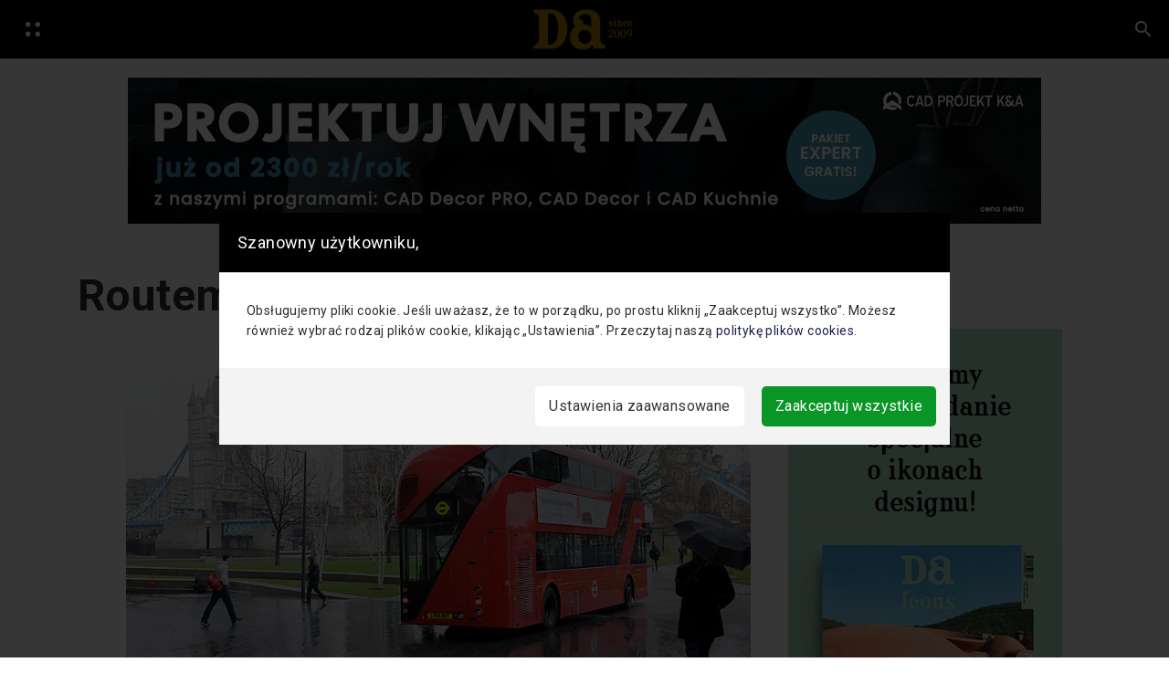

--- FILE ---
content_type: text/html; charset=UTF-8
request_url: https://www.designalive.pl/tag/routemaster/
body_size: 17332
content:

    <!DOCTYPE html>
  <html lang="pl-PL">
  <head>
  <meta charset="UTF-8">
  <meta name="viewport" content="width=device-width, initial-scale=1">
  <title>Archiwa: Routemaster - DesignAlive</title>
<link rel='preconnect' href='//www.googletagmanager.com' />
<link rel='preconnect' href='//designalive.pl' />
<link rel='preconnect' href='//code.jquery.com' />
<link rel='preconnect' href='//cdn.jsdelivr.net' />
<link rel='preconnect' href='//stackpath.bootstrapcdn.com' />

  <link rel="profile" href="https://gmpg.org/xfn/11">
  <meta name="p:domain_verify" content="248e2d1dec73dceee8952110b3610725"/>
  <link rel="pingback" href="https://www.designalive.pl/xmlrpc.php">


<script src="https://designalive.pl/wp-content/themes/hubdab_x_DA/js/prebid-ads.js"></script>
  <meta name='robots' content='index, follow, max-image-preview:large, max-snippet:-1, max-video-preview:-1' />

	<!-- This site is optimized with the Yoast SEO plugin v26.7 - https://yoast.com/wordpress/plugins/seo/ -->
	<title>Archiwa: Routemaster - DesignAlive</title>
	<link rel="canonical" href="https://www.designalive.pl/tag/routemaster/" />
	<meta property="og:locale" content="pl_PL" />
	<meta property="og:type" content="article" />
	<meta property="og:title" content="Archiwa: Routemaster - DesignAlive" />
	<meta property="og:url" content="https://www.designalive.pl/tag/routemaster/" />
	<meta property="og:site_name" content="DesignAlive" />
	<meta property="og:image" content="https://www.designalive.pl/wp-content/uploads/2024/10/DA-nowa-kompozycja3-1-scaled.jpg" />
	<meta property="og:image:width" content="2560" />
	<meta property="og:image:height" content="1697" />
	<meta property="og:image:type" content="image/jpeg" />
	<meta name="twitter:card" content="summary_large_image" />
	<script type="application/ld+json" class="yoast-schema-graph">{"@context":"https://schema.org","@graph":[{"@type":"CollectionPage","@id":"https://www.designalive.pl/tag/routemaster/","url":"https://www.designalive.pl/tag/routemaster/","name":"Archiwa: Routemaster - DesignAlive","isPartOf":{"@id":"https://www.designalive.pl/#website"},"primaryImageOfPage":{"@id":"https://www.designalive.pl/tag/routemaster/#primaryimage"},"image":{"@id":"https://www.designalive.pl/tag/routemaster/#primaryimage"},"thumbnailUrl":"https://www.designalive.pl/wp-content/uploads/2013/09/bus1.jpg","breadcrumb":{"@id":"https://www.designalive.pl/tag/routemaster/#breadcrumb"},"inLanguage":"pl-PL"},{"@type":"ImageObject","inLanguage":"pl-PL","@id":"https://www.designalive.pl/tag/routemaster/#primaryimage","url":"https://www.designalive.pl/wp-content/uploads/2013/09/bus1.jpg","contentUrl":"https://www.designalive.pl/wp-content/uploads/2013/09/bus1.jpg","width":848,"height":500},{"@type":"BreadcrumbList","@id":"https://www.designalive.pl/tag/routemaster/#breadcrumb","itemListElement":[{"@type":"ListItem","position":1,"name":"Strona główna","item":"https://www.designalive.pl/"},{"@type":"ListItem","position":2,"name":"Routemaster"}]},{"@type":"WebSite","@id":"https://www.designalive.pl/#website","url":"https://www.designalive.pl/","name":"DesignAlive","description":"design, wnętrza, architektura, moda, sztuka","publisher":{"@id":"https://www.designalive.pl/#organization"},"potentialAction":[{"@type":"SearchAction","target":{"@type":"EntryPoint","urlTemplate":"https://www.designalive.pl/?s={search_term_string}"},"query-input":{"@type":"PropertyValueSpecification","valueRequired":true,"valueName":"search_term_string"}}],"inLanguage":"pl-PL"},{"@type":"Organization","@id":"https://www.designalive.pl/#organization","name":"DesignAlive","url":"https://www.designalive.pl/","logo":{"@type":"ImageObject","inLanguage":"pl-PL","@id":"https://www.designalive.pl/#/schema/logo/image/","url":"https://www.designalive.pl/wp-content/uploads/2024/10/DA-nowa-kompozycja3-1-scaled.jpg","contentUrl":"https://www.designalive.pl/wp-content/uploads/2024/10/DA-nowa-kompozycja3-1-scaled.jpg","width":2560,"height":1697,"caption":"DesignAlive"},"image":{"@id":"https://www.designalive.pl/#/schema/logo/image/"}}]}</script>
	<!-- / Yoast SEO plugin. -->


<link rel='dns-prefetch' href='//code.jquery.com' />
<link rel='dns-prefetch' href='//cdn.jsdelivr.net' />
<link rel='dns-prefetch' href='//stackpath.bootstrapcdn.com' />
<link rel='dns-prefetch' href='//www.googletagmanager.com' />
<link rel="alternate" type="application/rss+xml" title="DesignAlive &raquo; Kanał z wpisami" href="https://www.designalive.pl/feed/" />
<link rel="alternate" type="application/rss+xml" title="DesignAlive &raquo; Kanał z komentarzami" href="https://www.designalive.pl/comments/feed/" />
<link rel="alternate" type="application/rss+xml" title="DesignAlive &raquo; Kanał z wpisami otagowanymi jako Routemaster" href="https://www.designalive.pl/tag/routemaster/feed/" />
<style id='wp-img-auto-sizes-contain-inline-css' type='text/css'>
img:is([sizes=auto i],[sizes^="auto," i]){contain-intrinsic-size:3000px 1500px}
/*# sourceURL=wp-img-auto-sizes-contain-inline-css */
</style>
<style id='wp-emoji-styles-inline-css' type='text/css'>

	img.wp-smiley, img.emoji {
		display: inline !important;
		border: none !important;
		box-shadow: none !important;
		height: 1em !important;
		width: 1em !important;
		margin: 0 0.07em !important;
		vertical-align: -0.1em !important;
		background: none !important;
		padding: 0 !important;
	}
/*# sourceURL=wp-emoji-styles-inline-css */
</style>
<style id='wp-block-library-inline-css' type='text/css'>
:root{--wp-block-synced-color:#7a00df;--wp-block-synced-color--rgb:122,0,223;--wp-bound-block-color:var(--wp-block-synced-color);--wp-editor-canvas-background:#ddd;--wp-admin-theme-color:#007cba;--wp-admin-theme-color--rgb:0,124,186;--wp-admin-theme-color-darker-10:#006ba1;--wp-admin-theme-color-darker-10--rgb:0,107,160.5;--wp-admin-theme-color-darker-20:#005a87;--wp-admin-theme-color-darker-20--rgb:0,90,135;--wp-admin-border-width-focus:2px}@media (min-resolution:192dpi){:root{--wp-admin-border-width-focus:1.5px}}.wp-element-button{cursor:pointer}:root .has-very-light-gray-background-color{background-color:#eee}:root .has-very-dark-gray-background-color{background-color:#313131}:root .has-very-light-gray-color{color:#eee}:root .has-very-dark-gray-color{color:#313131}:root .has-vivid-green-cyan-to-vivid-cyan-blue-gradient-background{background:linear-gradient(135deg,#00d084,#0693e3)}:root .has-purple-crush-gradient-background{background:linear-gradient(135deg,#34e2e4,#4721fb 50%,#ab1dfe)}:root .has-hazy-dawn-gradient-background{background:linear-gradient(135deg,#faaca8,#dad0ec)}:root .has-subdued-olive-gradient-background{background:linear-gradient(135deg,#fafae1,#67a671)}:root .has-atomic-cream-gradient-background{background:linear-gradient(135deg,#fdd79a,#004a59)}:root .has-nightshade-gradient-background{background:linear-gradient(135deg,#330968,#31cdcf)}:root .has-midnight-gradient-background{background:linear-gradient(135deg,#020381,#2874fc)}:root{--wp--preset--font-size--normal:16px;--wp--preset--font-size--huge:42px}.has-regular-font-size{font-size:1em}.has-larger-font-size{font-size:2.625em}.has-normal-font-size{font-size:var(--wp--preset--font-size--normal)}.has-huge-font-size{font-size:var(--wp--preset--font-size--huge)}.has-text-align-center{text-align:center}.has-text-align-left{text-align:left}.has-text-align-right{text-align:right}.has-fit-text{white-space:nowrap!important}#end-resizable-editor-section{display:none}.aligncenter{clear:both}.items-justified-left{justify-content:flex-start}.items-justified-center{justify-content:center}.items-justified-right{justify-content:flex-end}.items-justified-space-between{justify-content:space-between}.screen-reader-text{border:0;clip-path:inset(50%);height:1px;margin:-1px;overflow:hidden;padding:0;position:absolute;width:1px;word-wrap:normal!important}.screen-reader-text:focus{background-color:#ddd;clip-path:none;color:#444;display:block;font-size:1em;height:auto;left:5px;line-height:normal;padding:15px 23px 14px;text-decoration:none;top:5px;width:auto;z-index:100000}html :where(.has-border-color){border-style:solid}html :where([style*=border-top-color]){border-top-style:solid}html :where([style*=border-right-color]){border-right-style:solid}html :where([style*=border-bottom-color]){border-bottom-style:solid}html :where([style*=border-left-color]){border-left-style:solid}html :where([style*=border-width]){border-style:solid}html :where([style*=border-top-width]){border-top-style:solid}html :where([style*=border-right-width]){border-right-style:solid}html :where([style*=border-bottom-width]){border-bottom-style:solid}html :where([style*=border-left-width]){border-left-style:solid}html :where(img[class*=wp-image-]){height:auto;max-width:100%}:where(figure){margin:0 0 1em}html :where(.is-position-sticky){--wp-admin--admin-bar--position-offset:var(--wp-admin--admin-bar--height,0px)}@media screen and (max-width:600px){html :where(.is-position-sticky){--wp-admin--admin-bar--position-offset:0px}}

/*# sourceURL=wp-block-library-inline-css */
</style><style id='global-styles-inline-css' type='text/css'>
:root{--wp--preset--aspect-ratio--square: 1;--wp--preset--aspect-ratio--4-3: 4/3;--wp--preset--aspect-ratio--3-4: 3/4;--wp--preset--aspect-ratio--3-2: 3/2;--wp--preset--aspect-ratio--2-3: 2/3;--wp--preset--aspect-ratio--16-9: 16/9;--wp--preset--aspect-ratio--9-16: 9/16;--wp--preset--color--black: #000000;--wp--preset--color--cyan-bluish-gray: #abb8c3;--wp--preset--color--white: #ffffff;--wp--preset--color--pale-pink: #f78da7;--wp--preset--color--vivid-red: #cf2e2e;--wp--preset--color--luminous-vivid-orange: #ff6900;--wp--preset--color--luminous-vivid-amber: #fcb900;--wp--preset--color--light-green-cyan: #7bdcb5;--wp--preset--color--vivid-green-cyan: #00d084;--wp--preset--color--pale-cyan-blue: #8ed1fc;--wp--preset--color--vivid-cyan-blue: #0693e3;--wp--preset--color--vivid-purple: #9b51e0;--wp--preset--gradient--vivid-cyan-blue-to-vivid-purple: linear-gradient(135deg,rgb(6,147,227) 0%,rgb(155,81,224) 100%);--wp--preset--gradient--light-green-cyan-to-vivid-green-cyan: linear-gradient(135deg,rgb(122,220,180) 0%,rgb(0,208,130) 100%);--wp--preset--gradient--luminous-vivid-amber-to-luminous-vivid-orange: linear-gradient(135deg,rgb(252,185,0) 0%,rgb(255,105,0) 100%);--wp--preset--gradient--luminous-vivid-orange-to-vivid-red: linear-gradient(135deg,rgb(255,105,0) 0%,rgb(207,46,46) 100%);--wp--preset--gradient--very-light-gray-to-cyan-bluish-gray: linear-gradient(135deg,rgb(238,238,238) 0%,rgb(169,184,195) 100%);--wp--preset--gradient--cool-to-warm-spectrum: linear-gradient(135deg,rgb(74,234,220) 0%,rgb(151,120,209) 20%,rgb(207,42,186) 40%,rgb(238,44,130) 60%,rgb(251,105,98) 80%,rgb(254,248,76) 100%);--wp--preset--gradient--blush-light-purple: linear-gradient(135deg,rgb(255,206,236) 0%,rgb(152,150,240) 100%);--wp--preset--gradient--blush-bordeaux: linear-gradient(135deg,rgb(254,205,165) 0%,rgb(254,45,45) 50%,rgb(107,0,62) 100%);--wp--preset--gradient--luminous-dusk: linear-gradient(135deg,rgb(255,203,112) 0%,rgb(199,81,192) 50%,rgb(65,88,208) 100%);--wp--preset--gradient--pale-ocean: linear-gradient(135deg,rgb(255,245,203) 0%,rgb(182,227,212) 50%,rgb(51,167,181) 100%);--wp--preset--gradient--electric-grass: linear-gradient(135deg,rgb(202,248,128) 0%,rgb(113,206,126) 100%);--wp--preset--gradient--midnight: linear-gradient(135deg,rgb(2,3,129) 0%,rgb(40,116,252) 100%);--wp--preset--font-size--small: 13px;--wp--preset--font-size--medium: 20px;--wp--preset--font-size--large: 36px;--wp--preset--font-size--x-large: 42px;--wp--preset--spacing--20: 0.44rem;--wp--preset--spacing--30: 0.67rem;--wp--preset--spacing--40: 1rem;--wp--preset--spacing--50: 1.5rem;--wp--preset--spacing--60: 2.25rem;--wp--preset--spacing--70: 3.38rem;--wp--preset--spacing--80: 5.06rem;--wp--preset--shadow--natural: 6px 6px 9px rgba(0, 0, 0, 0.2);--wp--preset--shadow--deep: 12px 12px 50px rgba(0, 0, 0, 0.4);--wp--preset--shadow--sharp: 6px 6px 0px rgba(0, 0, 0, 0.2);--wp--preset--shadow--outlined: 6px 6px 0px -3px rgb(255, 255, 255), 6px 6px rgb(0, 0, 0);--wp--preset--shadow--crisp: 6px 6px 0px rgb(0, 0, 0);}:where(.is-layout-flex){gap: 0.5em;}:where(.is-layout-grid){gap: 0.5em;}body .is-layout-flex{display: flex;}.is-layout-flex{flex-wrap: wrap;align-items: center;}.is-layout-flex > :is(*, div){margin: 0;}body .is-layout-grid{display: grid;}.is-layout-grid > :is(*, div){margin: 0;}:where(.wp-block-columns.is-layout-flex){gap: 2em;}:where(.wp-block-columns.is-layout-grid){gap: 2em;}:where(.wp-block-post-template.is-layout-flex){gap: 1.25em;}:where(.wp-block-post-template.is-layout-grid){gap: 1.25em;}.has-black-color{color: var(--wp--preset--color--black) !important;}.has-cyan-bluish-gray-color{color: var(--wp--preset--color--cyan-bluish-gray) !important;}.has-white-color{color: var(--wp--preset--color--white) !important;}.has-pale-pink-color{color: var(--wp--preset--color--pale-pink) !important;}.has-vivid-red-color{color: var(--wp--preset--color--vivid-red) !important;}.has-luminous-vivid-orange-color{color: var(--wp--preset--color--luminous-vivid-orange) !important;}.has-luminous-vivid-amber-color{color: var(--wp--preset--color--luminous-vivid-amber) !important;}.has-light-green-cyan-color{color: var(--wp--preset--color--light-green-cyan) !important;}.has-vivid-green-cyan-color{color: var(--wp--preset--color--vivid-green-cyan) !important;}.has-pale-cyan-blue-color{color: var(--wp--preset--color--pale-cyan-blue) !important;}.has-vivid-cyan-blue-color{color: var(--wp--preset--color--vivid-cyan-blue) !important;}.has-vivid-purple-color{color: var(--wp--preset--color--vivid-purple) !important;}.has-black-background-color{background-color: var(--wp--preset--color--black) !important;}.has-cyan-bluish-gray-background-color{background-color: var(--wp--preset--color--cyan-bluish-gray) !important;}.has-white-background-color{background-color: var(--wp--preset--color--white) !important;}.has-pale-pink-background-color{background-color: var(--wp--preset--color--pale-pink) !important;}.has-vivid-red-background-color{background-color: var(--wp--preset--color--vivid-red) !important;}.has-luminous-vivid-orange-background-color{background-color: var(--wp--preset--color--luminous-vivid-orange) !important;}.has-luminous-vivid-amber-background-color{background-color: var(--wp--preset--color--luminous-vivid-amber) !important;}.has-light-green-cyan-background-color{background-color: var(--wp--preset--color--light-green-cyan) !important;}.has-vivid-green-cyan-background-color{background-color: var(--wp--preset--color--vivid-green-cyan) !important;}.has-pale-cyan-blue-background-color{background-color: var(--wp--preset--color--pale-cyan-blue) !important;}.has-vivid-cyan-blue-background-color{background-color: var(--wp--preset--color--vivid-cyan-blue) !important;}.has-vivid-purple-background-color{background-color: var(--wp--preset--color--vivid-purple) !important;}.has-black-border-color{border-color: var(--wp--preset--color--black) !important;}.has-cyan-bluish-gray-border-color{border-color: var(--wp--preset--color--cyan-bluish-gray) !important;}.has-white-border-color{border-color: var(--wp--preset--color--white) !important;}.has-pale-pink-border-color{border-color: var(--wp--preset--color--pale-pink) !important;}.has-vivid-red-border-color{border-color: var(--wp--preset--color--vivid-red) !important;}.has-luminous-vivid-orange-border-color{border-color: var(--wp--preset--color--luminous-vivid-orange) !important;}.has-luminous-vivid-amber-border-color{border-color: var(--wp--preset--color--luminous-vivid-amber) !important;}.has-light-green-cyan-border-color{border-color: var(--wp--preset--color--light-green-cyan) !important;}.has-vivid-green-cyan-border-color{border-color: var(--wp--preset--color--vivid-green-cyan) !important;}.has-pale-cyan-blue-border-color{border-color: var(--wp--preset--color--pale-cyan-blue) !important;}.has-vivid-cyan-blue-border-color{border-color: var(--wp--preset--color--vivid-cyan-blue) !important;}.has-vivid-purple-border-color{border-color: var(--wp--preset--color--vivid-purple) !important;}.has-vivid-cyan-blue-to-vivid-purple-gradient-background{background: var(--wp--preset--gradient--vivid-cyan-blue-to-vivid-purple) !important;}.has-light-green-cyan-to-vivid-green-cyan-gradient-background{background: var(--wp--preset--gradient--light-green-cyan-to-vivid-green-cyan) !important;}.has-luminous-vivid-amber-to-luminous-vivid-orange-gradient-background{background: var(--wp--preset--gradient--luminous-vivid-amber-to-luminous-vivid-orange) !important;}.has-luminous-vivid-orange-to-vivid-red-gradient-background{background: var(--wp--preset--gradient--luminous-vivid-orange-to-vivid-red) !important;}.has-very-light-gray-to-cyan-bluish-gray-gradient-background{background: var(--wp--preset--gradient--very-light-gray-to-cyan-bluish-gray) !important;}.has-cool-to-warm-spectrum-gradient-background{background: var(--wp--preset--gradient--cool-to-warm-spectrum) !important;}.has-blush-light-purple-gradient-background{background: var(--wp--preset--gradient--blush-light-purple) !important;}.has-blush-bordeaux-gradient-background{background: var(--wp--preset--gradient--blush-bordeaux) !important;}.has-luminous-dusk-gradient-background{background: var(--wp--preset--gradient--luminous-dusk) !important;}.has-pale-ocean-gradient-background{background: var(--wp--preset--gradient--pale-ocean) !important;}.has-electric-grass-gradient-background{background: var(--wp--preset--gradient--electric-grass) !important;}.has-midnight-gradient-background{background: var(--wp--preset--gradient--midnight) !important;}.has-small-font-size{font-size: var(--wp--preset--font-size--small) !important;}.has-medium-font-size{font-size: var(--wp--preset--font-size--medium) !important;}.has-large-font-size{font-size: var(--wp--preset--font-size--large) !important;}.has-x-large-font-size{font-size: var(--wp--preset--font-size--x-large) !important;}
/*# sourceURL=global-styles-inline-css */
</style>

<style id='classic-theme-styles-inline-css' type='text/css'>
/*! This file is auto-generated */
.wp-block-button__link{color:#fff;background-color:#32373c;border-radius:9999px;box-shadow:none;text-decoration:none;padding:calc(.667em + 2px) calc(1.333em + 2px);font-size:1.125em}.wp-block-file__button{background:#32373c;color:#fff;text-decoration:none}
/*# sourceURL=/wp-includes/css/classic-themes.min.css */
</style>
<style id='age-gate-custom-inline-css' type='text/css'>
:root{--ag-background-color: rgba(255,255,255,1);--ag-background-image-position: center center;--ag-background-image-opacity: 1;--ag-form-background: rgba(255,255,255,1);--ag-text-color: #000000;--ag-blur: 5px;}
/*# sourceURL=age-gate-custom-inline-css */
</style>
<link rel='stylesheet' id='age-gate-css' href='https://www.designalive.pl/wp-content/plugins/age-gate/dist/main.css?ver=3.7.2' type='text/css' media='all' />
<style id='age-gate-options-inline-css' type='text/css'>
:root{--ag-background-color: rgba(255,255,255,1);--ag-background-image-position: center center;--ag-background-image-opacity: 1;--ag-form-background: rgba(255,255,255,1);--ag-text-color: #000000;--ag-blur: 5px;}
/*# sourceURL=age-gate-options-inline-css */
</style>
<link rel='stylesheet' id='lbwps-styles-photoswipe5-main-css' href='https://www.designalive.pl/wp-content/plugins/lightbox-photoswipe/assets/ps5/styles/main.css?ver=5.8.2' type='text/css' media='all' />
<link rel='stylesheet' id='hubdabwpt-style-css' href='https://www.designalive.pl/wp-content/themes/hubdab_x_DA/style.css?ver=6.9' type='text/css' media='all' />
<link rel='stylesheet' id='main-css' href='https://www.designalive.pl/wp-content/themes/hubdab_x_DA/css/main.css?ver=6.9' type='text/css' media='all' />
<link rel='stylesheet' id='hubdab-css' href='https://www.designalive.pl/wp-content/themes/hubdab_x_DA/css/custom.css?ver=1766047995' type='text/css' media='all' />
<link rel='stylesheet' id='newsletter-css' href='https://www.designalive.pl/wp-content/plugins/newsletter/style.css?ver=9.1.1' type='text/css' media='all' />
<link rel='stylesheet' id='heateor_sss_frontend_css-css' href='https://www.designalive.pl/wp-content/plugins/sassy-social-share/public/css/sassy-social-share-public.css?ver=3.3.79' type='text/css' media='all' />
<style id='heateor_sss_frontend_css-inline-css' type='text/css'>
.heateor_sss_button_instagram span.heateor_sss_svg,a.heateor_sss_instagram span.heateor_sss_svg{background:radial-gradient(circle at 30% 107%,#fdf497 0,#fdf497 5%,#fd5949 45%,#d6249f 60%,#285aeb 90%)}div.heateor_sss_horizontal_sharing a.heateor_sss_button_instagram span{background:#fff!important;}div.heateor_sss_standard_follow_icons_container a.heateor_sss_button_instagram span{background:#fff}div.heateor_sss_vertical_sharing  a.heateor_sss_button_instagram span{background:#fff!important;}div.heateor_sss_floating_follow_icons_container a.heateor_sss_button_instagram span{background:#fff}.heateor_sss_horizontal_sharing .heateor_sss_svg,.heateor_sss_standard_follow_icons_container .heateor_sss_svg{background-color:#fff!important;background:#fff!important;color:#000;border-width:0px;border-style:solid;border-color:transparent}.heateor_sss_horizontal_sharing span.heateor_sss_svg:hover,.heateor_sss_standard_follow_icons_container span.heateor_sss_svg:hover{border-color:transparent;}.heateor_sss_vertical_sharing span.heateor_sss_svg,.heateor_sss_floating_follow_icons_container span.heateor_sss_svg{background-color:#fff!important;background:#fff!important;color:#000;border-width:0px;border-style:solid;border-color:transparent;}.heateor_sss_vertical_sharing span.heateor_sss_svg:hover,.heateor_sss_floating_follow_icons_container span.heateor_sss_svg:hover{border-color:transparent;}@media screen and (max-width:783px) {.heateor_sss_vertical_sharing{display:none!important}}
/*# sourceURL=heateor_sss_frontend_css-inline-css */
</style>
<link rel='stylesheet' id='blaubit-style-css' href='https://www.designalive.pl/wp-content/themes/hubdab_x_DA/dist/assets/style-blaubit.css?ver=6.9' type='text/css' media='all' />
<script type="text/javascript" src="https://www.designalive.pl/wp-includes/js/jquery/jquery.min.js?ver=3.7.1" id="jquery-core-js"></script>
<script type="text/javascript" src="https://www.designalive.pl/wp-includes/js/jquery/jquery-migrate.min.js?ver=3.4.1" id="jquery-migrate-js"></script>
<script type="text/javascript" id="photocrati_ajax-js-extra">
/* <![CDATA[ */
var photocrati_ajax = {"url":"https://www.designalive.pl/index.php?photocrati_ajax=1","wp_home_url":"https://www.designalive.pl","wp_site_url":"https://www.designalive.pl","wp_root_url":"https://www.designalive.pl","wp_plugins_url":"https://www.designalive.pl/wp-content/plugins","wp_content_url":"https://www.designalive.pl/wp-content","wp_includes_url":"https://www.designalive.pl/wp-includes/","ngg_param_slug":"nggallery"};
//# sourceURL=photocrati_ajax-js-extra
/* ]]> */
</script>
<script type="text/javascript" src="https://www.designalive.pl/wp-content/plugins/nextgen-gallery/products/photocrati_nextgen/modules/ajax/static/ajax.min.js?ver=3.41" id="photocrati_ajax-js"></script>

<!-- Fragment znacznika Google (gtag.js) dodany przez Site Kit -->
<!-- Fragment Google Analytics dodany przez Site Kit -->
<script type="text/javascript" src="https://www.googletagmanager.com/gtag/js?id=GT-M38MXCT" id="google_gtagjs-js" async></script>
<script type="text/javascript" id="google_gtagjs-js-after">
/* <![CDATA[ */
window.dataLayer = window.dataLayer || [];function gtag(){dataLayer.push(arguments);}
gtag("set","linker",{"domains":["www.designalive.pl"]});
gtag("js", new Date());
gtag("set", "developer_id.dZTNiMT", true);
gtag("config", "GT-M38MXCT");
//# sourceURL=google_gtagjs-js-after
/* ]]> */
</script>
<link rel="https://api.w.org/" href="https://www.designalive.pl/wp-json/" /><link rel="alternate" title="JSON" type="application/json" href="https://www.designalive.pl/wp-json/wp/v2/tags/3721" /><link rel="EditURI" type="application/rsd+xml" title="RSD" href="https://www.designalive.pl/xmlrpc.php?rsd" />
<meta name="generator" content="WordPress 6.9" />

<link rel='stylesheet' id='151342-css' href='//www.designalive.pl/wp-content/uploads/custom-css-js/151342.css?v=1800' type="text/css" media='all' />

<link rel='stylesheet' id='110722-css' href='//www.designalive.pl/wp-content/uploads/custom-css-js/110722.css?v=2957' type="text/css" media='all' />
<!-- start Simple Custom CSS and JS -->
<link rel="stylesheet" href="/wp-content/themes/hubdab_x_DA/assets_cookies/css/index.css" />
<link rel="stylesheet" href="/wp-content/themes/hubdab_x_DA/assets_cookies/css/switchButton.css" />
<!-- end Simple Custom CSS and JS -->
<!-- start Simple Custom CSS and JS -->
<style type="text/css">
/* Biały pasek z socialami na dole na mobilnych */
.heateor_sss_sharing_container.heateor_sss_horizontal_sharing {
	z-index: 9999999996 !important;
}

/* Przyblizone zdjęcie */
.pswp {
	z-index: 9999999997 !important;
}

/* Pasek nad przyblizonym zdjeciem */
.pswp__ui {
	z-index: 9999999998 !important;
}

/* Informacja o ciasteczkach */
#cookie-notice {
	z-index: 9999999999 !important;
}
</style>
<!-- end Simple Custom CSS and JS -->
<!-- start Simple Custom CSS and JS -->
<style type="text/css">
.shortcode_box {
	background-color: #000 !important;
	color: #FFF !important;
/* 	width: fit-content !important; */
	padding: 1rem;
	text-align: center;
	margin: 2rem auto;
}

.shortcode_box.second {
	padding-top: calc(1rem + 8px);
}

.shortcode_box a {
	text-decoration: none !important;
}

.shortcode_box img {
	margin-top: 0 !important;
	margin-bottom: 10px !important;
	width: 65% !important;
	max-width: 340px;
}

.shortcode_box h3.bottom-title {
	font-size: 0.7rem;
}

.shortcode-box-images {
	display: flex;
	justify-content: center;
	align-content: center;
	gap: 40px;
}

.shortcode-second-photo {
	display: none !important;
}


.shortcode_box.second {
	display: none;
}

@media (min-width: 1024px) {
	.shortcode-second-photo {
	display: inline !important;
}
	
	.shortcode_box h3.bottom-title {
	font-size: 0.8rem;
}
	
	.shortcode-texts h3 {
		width: 131px;
		margin: 0 20px;
	}
	.shortcode_box img {
		width: 45% !important;
	}
	
	.shortcode_box h3:first-child {
		margin-bottom: 0.7rem;
	}
	
	.shortcode_box h3:nth-child(3) {
		margin-top: 0.5rem;
	}
	
	.shortcode_box h3 {
		font-size: 1.4rem;
	}
	
	.shortcode_box a {
		font-size: 16px;
	}
}

@media (min-width: 1024px) {
	.shortcode_box.first {
		display: none !important;
	}
	
	.shortcode-texts {
    display: flex;
    gap: 10px;
    justify-content: center;
    align-items: center;
    flex-direction: column;
}
	
	.shortcode_box.second {
	display: flex !important;
	justify-content: center;
		align-items: center;
	}
	
	.shortcode_box.second .shortcode-box-text {
		display: flex;
		flex-direction: column;
		justify-content: center;
		align-items: center;
		gap: 10px;
		margin: 0 20px;
	} 
	
	.shortcode_box img {
		width: 80% !important;
	}
}

@media (min-width: 1600px) {
	.shortcode-texts h3 {
		width: 131px;
		margin: 0 60px;
	}
}
</style>
<!-- end Simple Custom CSS and JS -->
<!-- start Simple Custom CSS and JS -->
<style type="text/css">
.daa-link-jl {
	display: none !important;
}


@media (min-width: 1024px) {
	.daa-link-jl {
		display: inline-block !important;
		max-width: 560px !important;
		min-height: 360px !important;
		max-height: 360px !important;
	}
	
	.daa-link-jl img {
		height: 100%;
	}
	
	.daa-link-stare {
		display: none !important;
	}
}

@media (min-width: 1200px) {
	.daa-link-jl {
		max-width: 640px !important;
	}
}</style>
<!-- end Simple Custom CSS and JS -->
<!-- start Simple Custom CSS and JS -->
<style type="text/css">
/* #powiazane .secondary-post-img {
	height: 300px;
} */

/* #powiazane .card-deck.mb-50px {
	display: flex;
	flex-wrap: wrap;
} */

/* #powiazane .card-deck.mb-50px .card {
	max-width: 47%; 
}

@media (max-width: 576px) {
	#powiazane .card-deck.mb-50px .card {
	width: 100%;
	max-width: 100%; 
}
}
 */


/* @media(max-width: 576px) {
	.search-item article:first-child .search_item_img {
	display: block !important;
    height: 100% !important;
}

.search-item article:last-child .search_item_img {
	display: block !important;
    height: 100% !important;
}
	
}

.search_item_img {
	height: 500px;
}

.search-item article:last-child .search_item_img {
	display: block !important;
    height: 500px;
}

.search-item article:last-child .search_item_img {
	display: block !important;
    height: 500px;
}

.search-item article:last-child .card-img-top.secondary-post-img {
	display: none;
} 
 */

/* 
@media (min-width: 2000px) {
	.secondary-post-img {
	height: 400px;
}
} */

#powiazane .secondary-post-img {
	aspect-ratio: 3 / 1.75;
}

.search_item_img {
	aspect-ratio: 3 / 1.75;
}

.search-item .secondary-post-img {
	aspect-ratio: 3 / 1.75;
}
</style>
<!-- end Simple Custom CSS and JS -->
<!-- start Simple Custom CSS and JS -->
<style type="text/css">
@media (min-width: 992px) {
	aside.col-12.col-lg-3.mb-5 {
	position: sticky !important;
	top: 100px !important;
	align-self: flex-start !important;
	}
} 

@media (min-width: 992px) {
	.daad img {
		max-width: 100% !important;
	}
} 


/* #aktualnosc .row.mb-50px {
	align-items: flex-end;
}

#aktualnosc {
	margin-top: -60px;
} */</style>
<!-- end Simple Custom CSS and JS -->
<!-- start Simple Custom CSS and JS -->
<style type="text/css">
img.scaled-image {
  border: none !important;
}

.no-results.not-found .card {
	border: none !important;
}

.no-results.not-found .form-control.search-query.floating-label {
  border-radius: 50rem !important;
}


aside.col-12.col-lg-3.mb-5 {
	padding-left: 0 !important;
	padding-right: 0 !important;
}

.sticky-top .container.text-center.mt-50px {
	padding-left: 0 !important;
	padding-right: 0 !important;
}

.sticky-top .container.text-center.mb-50px {
	padding-left: 0 !important;
	padding-right: 0 !important;
}</style>
<!-- end Simple Custom CSS and JS -->
<meta name="generator" content="Site Kit by Google 1.170.0" /><noscript><style>.lazyload[data-src]{display:none !important;}</style></noscript><style>.lazyload{background-image:none !important;}.lazyload:before{background-image:none !important;}</style>
<!-- Fragment Menedżera znaczników Google dodany przez Site Kit -->
<script type="text/javascript">
/* <![CDATA[ */

			( function( w, d, s, l, i ) {
				w[l] = w[l] || [];
				w[l].push( {'gtm.start': new Date().getTime(), event: 'gtm.js'} );
				var f = d.getElementsByTagName( s )[0],
					j = d.createElement( s ), dl = l != 'dataLayer' ? '&l=' + l : '';
				j.async = true;
				j.src = 'https://www.googletagmanager.com/gtm.js?id=' + i + dl;
				f.parentNode.insertBefore( j, f );
			} )( window, document, 'script', 'dataLayer', 'GTM-T9MQGT8' );
			
/* ]]> */
</script>

<!-- Zakończ fragment Menedżera znaczników Google dodany przez Site Kit -->
<link rel="icon" href="https://www.designalive.pl/wp-content/uploads/2021/03/ikonka.png" sizes="32x32" />
<link rel="icon" href="https://www.designalive.pl/wp-content/uploads/2021/03/ikonka.png" sizes="192x192" />
<link rel="apple-touch-icon" href="https://www.designalive.pl/wp-content/uploads/2021/03/ikonka.png" />
<meta name="msapplication-TileImage" content="https://www.designalive.pl/wp-content/uploads/2021/03/ikonka.png" />


  <body data-rsssl=1 class="archive tag tag-routemaster tag-3721 wp-theme-hubdab_x_DA group-blog">

  <!-- Modal –Search -->
  <div class="modal fade" id="searchModal" tabindex="-1" aria-labelledby="SearchModalLabel" aria-hidden="true">
    <div class="modal-dialog modal-dialog-centered modal-xl">
      <div class="modal-content">
        <div class="modal-header">
          <h5 class="modal-title" id="exampleModalLabel">Wyszukaj frazę</h5>
          <button type="button" class="btn close" data-dismiss="modal" aria-label="Close">
             <span class="material-icons">close</span>
          </button>
        </div>
        <div class="modal-body">
          <form role="search" method="get" id="searchFormModal" class="searchform" action="https://www.designalive.pl">
               <div class="row">
                <div class="col-12 col-lg">
                  <input type="text" value="" name="s" id="s" class="w-100 border mb-3 form-control rounded-pill" />
                </div>
                <div class="mx-auto mx-lg-5">
                  <input type="submit" class="btn btn-primary mb-3 rounded-pill" id="searchsubmit" value="Szukaj" />
                </div>
               </div>
           </form>
        </div>

      </div>
    </div>
  </div>

  <div id="page" class="hfeed site">
    <header id="main-header" class="site-header navbar-dark fixed-top" role="banner">
      <div class="bg-black">
        <nav class="navbar px-3 py-1  navbar-dark">
          <button id="menuOpen" class="border-0 navbar-toggler d-flex" type="button">
            <img id="menu" width="16" src="[data-uri]" class="d-inline-block align-middle lazyload" alt="Open Menu" data-src="https://www.designalive.pl/wp-content/themes/hubdab_x_DA/assets/menu.svg" decoding="async"><noscript><img id="menu" width="16" src="https://www.designalive.pl/wp-content/themes/hubdab_x_DA/assets/menu.svg" class="d-inline-block align-middle" alt="Open Menu" data-eio="l"></noscript>
          </button>
          <a class="navbar-brand" href="/">
			  <img id="navbar-logo" class="d-inline-block align-middle lazyload" alt="Design Alive" style="width: 120px;" src="[data-uri]" data-src="https://www.designalive.pl/wp-content/uploads/2025/02/DA-since-2009-gold.png" decoding="async" data-eio-rwidth="388" data-eio-rheight="167" /><noscript><img id="navbar-logo" class="d-inline-block align-middle" alt="Design Alive" style="width: 120px;" src="https://www.designalive.pl/wp-content/uploads/2025/02/DA-since-2009-gold.png" data-eio="l" /></noscript>
          
          </a>
          <button id="searchBtn" class="btn p-0 border-0 d-flex text-white" type="button" data-toggle="modal" data-target="#searchModal">
            <span class="material-icons">search</span>
          </button>


          <div id="sideNav" class="bg-black d-flex flex-column justify-content-between shadow-lg">
            <div id="sideNavWrapper" class="px-2">
              <div class="d-flex">
                <button id="menuClose" class="h-50px d-flex align-items-center justify-content-center btn p-0 border-0" type="button">
                  <span class="material-icons text-white">close</span>
                </button>
                <div>
                  <div class="d-flex align-items-center h-50px">
                    <a class="navbar-brand" href="/">
                      <img id="navbar-logo" height="24" src="[data-uri]" class="d-inline-block align-middle lazyload" alt="Design Alive" data-src="https://www.designalive.pl/wp-content/themes/hubdab_x_DA/assets/design_alive_gold.svg" decoding="async"><noscript><img id="navbar-logo" height="24" src="https://www.designalive.pl/wp-content/themes/hubdab_x_DA/assets/design_alive_gold.svg" class="d-inline-block align-middle" alt="Design Alive" data-eio="l"></noscript>
                    </a>
                    <form role="search" method="get" id="searchFormSidebar" class="searchform" action="https://www.designalive.pl">
                       <div>
                           <input type="text" value="" name="s" id="s" class="w-100 rounded-pill border-0 form-control" />
                       </div>
                   </form>
                  </div>
                  <div>
                  <ul id="primary-menu" class="navbar-nav d-flex justify-content-around w-100"><li itemscope="itemscope" itemtype="https://www.schema.org/SiteNavigationElement" id="menu-item-6" class="menu-item menu-item-type-taxonomy menu-item-object-category menu-item-6 nav-item"><a title="Architektura" href="https://www.designalive.pl/architektura/" class="nav-link">Architektura</a></li>
<li itemscope="itemscope" itemtype="https://www.schema.org/SiteNavigationElement" id="menu-item-43473" class="menu-item menu-item-type-taxonomy menu-item-object-category menu-item-43473 nav-item"><a title="Design" href="https://www.designalive.pl/design/" class="nav-link">Design</a></li>
<li itemscope="itemscope" itemtype="https://www.schema.org/SiteNavigationElement" id="menu-item-11" class="menu-item menu-item-type-taxonomy menu-item-object-category menu-item-11 nav-item"><a title="Ludzie" href="https://www.designalive.pl/ludzie/" class="nav-link">Ludzie</a></li>
<li itemscope="itemscope" itemtype="https://www.schema.org/SiteNavigationElement" id="menu-item-43475" class="menu-item menu-item-type-taxonomy menu-item-object-category menu-item-43475 nav-item"><a title="Miejsca" href="https://www.designalive.pl/miejsca/" class="nav-link">Miejsca</a></li>
<li itemscope="itemscope" itemtype="https://www.schema.org/SiteNavigationElement" id="menu-item-43477" class="menu-item menu-item-type-taxonomy menu-item-object-category menu-item-43477 nav-item"><a title="Opinie" href="https://www.designalive.pl/opinie/" class="nav-link">Opinie</a></li>
<li itemscope="itemscope" itemtype="https://www.schema.org/SiteNavigationElement" id="menu-item-43474" class="menu-item menu-item-type-taxonomy menu-item-object-category menu-item-43474 nav-item"><a title="Styl życia" href="https://www.designalive.pl/styl-zycia/" class="nav-link">Styl życia</a></li>
<li itemscope="itemscope" itemtype="https://www.schema.org/SiteNavigationElement" id="menu-item-18" class="menu-item menu-item-type-taxonomy menu-item-object-category menu-item-18 nav-item"><a title="Sztuka" href="https://www.designalive.pl/sztuka/" class="nav-link">Sztuka</a></li>
<li itemscope="itemscope" itemtype="https://www.schema.org/SiteNavigationElement" id="menu-item-43615" class="menu-item menu-item-type-post_type_archive menu-item-object-film_wideo menu-item-43615 nav-item"><a title="Wideo" href="https://www.designalive.pl/wideo/" class="nav-link">Wideo</a></li>
<li itemscope="itemscope" itemtype="https://www.schema.org/SiteNavigationElement" id="menu-item-51284" class="menu-item menu-item-type-taxonomy menu-item-object-category menu-item-51284 nav-item"><a title="Wnętrza" href="https://www.designalive.pl/wnetrza/" class="nav-link">Wnętrza</a></li>
<li itemscope="itemscope" itemtype="https://www.schema.org/SiteNavigationElement" id="menu-item-20" class="border-bottom pb-3 menu-item menu-item-type-taxonomy menu-item-object-category menu-item-20 nav-item"><a title="Wydarzenia" href="https://www.designalive.pl/wydarzenia/" class="nav-link">Wydarzenia</a></li>
<li itemscope="itemscope" itemtype="https://www.schema.org/SiteNavigationElement" id="menu-item-43575" class="pt-3 menu-item menu-item-type-custom menu-item-object-custom menu-item-43575 nav-item"><a title="Zamów magazyn DA" href="http://www.sklep.designalive.pl/#zamow" class="nav-link">Zamów magazyn DA</a></li>
<li itemscope="itemscope" itemtype="https://www.schema.org/SiteNavigationElement" id="menu-item-43571" class="border-bottom pb-3 menu-item menu-item-type-post_type menu-item-object-page menu-item-43571 nav-item"><a title="Design Alive Awards" href="https://www.designalive.pl/o-nagrodzie/" class="nav-link">Design Alive Awards</a></li>
<li itemscope="itemscope" itemtype="https://www.schema.org/SiteNavigationElement" id="menu-item-43483" class="pt-3 menu-item menu-item-type-post_type menu-item-object-page menu-item-43483 nav-item"><a title="Kontakt" href="https://www.designalive.pl/kontakt/" class="nav-link">Kontakt</a></li>
<li itemscope="itemscope" itemtype="https://www.schema.org/SiteNavigationElement" id="menu-item-43484" class="menu-item menu-item-type-post_type menu-item-object-page menu-item-43484 nav-item"><a title="Regulaminy i Polityka Prywatności" href="https://www.designalive.pl/politykaprywatnosci/" class="nav-link">Regulaminy i Polityka Prywatności</a></li>
<li itemscope="itemscope" itemtype="https://www.schema.org/SiteNavigationElement" id="menu-item-43623" class="menu-item menu-item-type-post_type menu-item-object-page menu-item-43623 nav-item"><a title="Newsletter" href="https://www.designalive.pl/newsletter/" class="nav-link">Newsletter</a></li>
</ul>                  </div>
                  <div>
                      <div class="d-flex my-3">
                        <div class="mb-2 mr-3">
                          <a href="https://www.facebook.com/DesignAlive" class="lead text-white d-flex align-items-center" target="_blank"><img src="[data-uri]" style="width: 31px; height: 31px;" data-src="https://www.designalive.pl/wp-content/uploads/2024/01/facebook-icon.png" decoding="async" class="lazyload" data-eio-rwidth="128" data-eio-rheight="128" /><noscript><img src="https://www.designalive.pl/wp-content/uploads/2024/01/facebook-icon.png" style="width: 31px; height: 31px;" data-eio="l" /></noscript></a>
                        </div>
                        <div class="mb-2 mr-3">
                          <a href="https://www.instagram.com/design_alive" class="lead text-white d-flex align-items-center" target="_blank"><img src="[data-uri]" style="width: 31px; height: 31px;" data-src="https://www.designalive.pl/wp-content/uploads/2024/01/instagram-icon.png" decoding="async" class="lazyload" data-eio-rwidth="128" data-eio-rheight="128" /><noscript><img src="https://www.designalive.pl/wp-content/uploads/2024/01/instagram-icon.png" style="width: 31px; height: 31px;" data-eio="l" /></noscript></a>
                         </div>
						  <div class="mb-2 mr-3">
                    	<a href="https://pl.linkedin.com/company/presso-sp-z-o-o" class="lead text-white d-flex align-items-center" target="_blank"><img src="[data-uri]" style="width: 31px; height: 31px;" data-src="https://www.designalive.pl/wp-content/uploads/2024/01/linkedin-icon-2.png" decoding="async" class="lazyload" data-eio-rwidth="128" data-eio-rheight="128" /><noscript><img src="https://www.designalive.pl/wp-content/uploads/2024/01/linkedin-icon-2.png" style="width: 31px; height: 31px;" data-eio="l" /></noscript></a>
                    </div>
					<div class="mb-2 mr-3">
                    	<a href="https://pl.pinterest.com/ideadomu/" class="lead text-white d-flex align-items-center" target="_blank"><img src="[data-uri]" style="width: 31px; height: 31px;" data-src="https://www.designalive.pl/wp-content/uploads/2024/01/pinterest-icon.png" decoding="async" class="lazyload" data-eio-rwidth="128" data-eio-rheight="128" /><noscript><img src="https://www.designalive.pl/wp-content/uploads/2024/01/pinterest-icon.png" style="width: 31px; height: 31px;" data-eio="l" /></noscript></a>
                    </div>
						  <div class="mb-2 mr-3">
                    	<a href="https://www.threads.net/@design_alive" class="lead text-white d-flex align-items-center" target="_blank"><img src="[data-uri]" style="width: 31px; height: 31px;" data-src="https://www.designalive.pl/wp-content/uploads/2024/01/threads-icon.png" decoding="async" class="lazyload" data-eio-rwidth="128" data-eio-rheight="128" /><noscript><img src="https://www.designalive.pl/wp-content/uploads/2024/01/threads-icon.png" style="width: 31px; height: 31px;" data-eio="l" /></noscript></a>
                    </div>
                      </div>
                  </div>
                </div>
              </div>
            </div>
          </div>
        </nav>

      </div><!-- .container-->

    </header>
      <div id="blaubit--newsletter-popup" class="blaubit-overlay blaubit-hidden">
          <div class="blaubit-overlay-content">
              <div class="blaubit--newsletter-popup-container">
                  <div class="blaubit--newsletter-popup--header">
                      <button class="blaubit--newsletter-popup--close-bnt" onclick="blaubit.closeNewsletterPopup()">
                          <svg xmlns="http://www.w3.org/2000/svg" viewBox="0 0 384 512"><!--!Font Awesome Pro v7.1.0 by @fontawesome - https://fontawesome.com License - https://fontawesome.com/license (Commercial License) Copyright 2026 Fonticons, Inc.--><path d="M381.7 77.7c3.1-3.1 3.1-8.2 0-11.3s-8.2-3.1-11.3 0L192 244.7 13.7 66.3c-3.1-3.1-8.2-3.1-11.3 0s-3.1 8.2 0 11.3L180.7 256 2.3 434.3c-3.1 3.1-3.1 8.2 0 11.3s8.2 3.1 11.3 0L192 267.3 370.3 445.7c3.1 3.1 8.2 3.1 11.3 0s3.1-8.2 0-11.3L203.3 256 381.7 77.7z"/></svg>
                      </button>
                  </div>
                  <div class="blaubit--newsletter-popup-content">
                      <h3>Zapisz się do naszego newslettera</h3>
                      <div class="tnp tnp-subscription ">
<form method="post" action="https://www.designalive.pl/wp-admin/admin-ajax.php?action=tnp&amp;na=s">
<input type="hidden" name="nlang" value="">
<div class="tnp-field tnp-field-email"><label for="tnp-1">Email</label>
<input class="tnp-email" type="email" name="ne" id="tnp-1" value="" placeholder="" required></div>
<div class="tnp-field tnp-privacy-field"><label><input type="checkbox" name="ny" required class="tnp-privacy"> <a target="_blank" href="https://www.designalive.pl/politykaprywatnosci/">Akceptuję regulamin i politykę prywatności</a></label></div><div class="tnp-field tnp-field-button" style="text-align: left"><input class="tnp-submit" type="submit" value="Zapisz" style="">
</div>
</form>
</div>
                  </div>
              </div>
          </div>

      </div>
  <div class="ad-wrapp">
    <div class="container d-none d-lg-block text-center">
                            <a class="click-counter__top-ad" id="CAD_mainbillboard001" class="daad" href="https://sklep.cadprojekt.com.pl/category/programy" target="_blank">
                        <img class="rounded mx-auto d-block lazyload" src="[data-uri]" alt="" data-src="https://www.designalive.pl/wp-content/uploads/2025/11/DA_1600x160_1rok_new.png" decoding="async" data-eio-rwidth="1000" data-eio-rheight="160" /><noscript><img class="rounded mx-auto d-block" src="https://www.designalive.pl/wp-content/uploads/2025/11/DA_1600x160_1rok_new.png" alt="" data-eio="l" /></noscript>
                      </a>
                      
    </div>
    <div class="container d-block d-lg-none text-center">
                            <a id="woodeco_mainbox001" class="daad" href="https://wnetrzeroku.pl" target="_blank">
                        <img class="rounded mx-auto d-block lazyload" src="[data-uri]" alt="" data-src="https://www.designalive.pl/wp-content/uploads/2025/12/300x250_KWR_WOODECO_2025_.jpg" decoding="async" data-eio-rwidth="300" data-eio-rheight="250" /><noscript><img class="rounded mx-auto d-block" src="https://www.designalive.pl/wp-content/uploads/2025/12/300x250_KWR_WOODECO_2025_.jpg" alt="" data-eio="l" /></noscript>
                      </a>
                      
    </div>
  </div>
    <div id="content" class="site-content bg-white mt-50px">
<div id="londyn-routemaster-reaktywacja" class="hfeed site ">
	<div class="container">
		<div class="row">
			<div class="col-auto">
				<h1>Routemaster</h1>
			</div>
			<div class="col d-flex align-items-center">
				<hr class="w-100">
			</div>
		</div>
	</div>
 	<div class="container-fluid">
 		<div class="row">
	 		<main class="col-12 col-lg-7 offset-lg-1">
	 			<div class="card-deck mb-50px search-item">
	 				 														
						
<article id="post-4373" class="card border-0  post-4373 post type-post status-publish format-standard has-post-thumbnail hentry category-rzeczy tag-autobus tag-boris-johnson tag-ikona tag-londyn tag-routemaster tag-thomas-heatherwick">
	<img class="card-img-top secondary-post-img p-3 lazyload" src="[data-uri]" alt="Londyn: Routemaster Reaktywacja" data-src="https://www.designalive.pl/wp-content/uploads/2013/09/bus1.jpg" decoding="async" data-eio-rwidth="848" data-eio-rheight="500"><noscript><img class="card-img-top secondary-post-img p-3" src="https://www.designalive.pl/wp-content/uploads/2013/09/bus1.jpg" alt="Londyn: Routemaster Reaktywacja" data-eio="l"></noscript>
	<img class="card-img-top secondary-post-img p-3 search_item_img lazyload" style='display:none;' src="[data-uri]" alt="Londyn: Routemaster Reaktywacja" data-src="https://www.designalive.pl/wp-content/uploads/2013/09/bus1.jpg" decoding="async" data-eio-rwidth="848" data-eio-rheight="500"><noscript><img class="card-img-top secondary-post-img p-3 search_item_img" style='display:none;' src="https://www.designalive.pl/wp-content/uploads/2013/09/bus1.jpg" alt="Londyn: Routemaster Reaktywacja" data-eio="l"></noscript>
	<div class="card-body">
		<a href="https://www.designalive.pl/londyn-routemaster-reaktywacja/" class="stretched-link" alt="Londyn: Routemaster Reaktywacja">
		<h3>Londyn: Routemaster Reaktywacja</h3>		</a>
		<div class="small text-muted">
			<p class="mb-0">
				 | 27 stycznia 2012			</p>
		</div>
		<p class="mt-25px"> </p>
	</div>
	<div class="card-footer py-0">
	</div>
</article><!-- #post-## -->
																
					
					
							</div>
						
			</main><!-- #main -->
			<aside class="col-12 col-lg-3 mb-5">
	<div class="sticky-top">
		<div>
		  <div class="container d-block d-lg-none mb-5 text-center">
            
    </div>
		  <div class="container text-center mb-50px">
			                      <a id="mag_banner001" class="daad" href="https://sklep.designalive.pl/#wydania-drukowane" target="_blank">
                        <img class="rounded mx-auto d-block lazyload" src="[data-uri]" alt="" data-src="https://www.designalive.pl/wp-content/uploads/2025/11/DAIcons-300x600-1.jpg" decoding="async" data-eio-rwidth="300" data-eio-rheight="600" /><noscript><img class="rounded mx-auto d-block" src="https://www.designalive.pl/wp-content/uploads/2025/11/DAIcons-300x600-1.jpg" alt="" data-eio="l" /></noscript>
                      </a>
                      
		  </div>

		</div>
		<div class="bg-secondary-light p-5 most">
			<h3 class="mb-3">Najczęściej czytane:</h3>
						<div class="row mb-4">
				<div class="col-3">
					<p class="h2 text-center y-align-transform mb-0">1</p>
				</div>
				<div class="col">
					<a href="https://www.designalive.pl/slabosc-do-eksperymentu/" class="stretched-link" alt="Słabość do eksperymentu">
						<h5>Słabość do eksperymentu</h5>					</a>
					<p class="small mb-0">Na osiedlu domów atrialnych na warszawskiej Sadybie zamieszkała para architektów</p>
				</div>
			</div>
						<div class="row mb-4">
				<div class="col-3">
					<p class="h2 text-center y-align-transform mb-0">2</p>
				</div>
				<div class="col">
					<a href="https://www.designalive.pl/funky-modernizm/" class="stretched-link" alt="Funky modernizm">
						<h5>Funky modernizm</h5>					</a>
					<p class="small mb-0">Na 70 metrach w modernistycznej kamienicy jest radośnie, ale nie chaotycznie</p>
				</div>
			</div>
						<div class="row mb-4">
				<div class="col-3">
					<p class="h2 text-center y-align-transform mb-0">3</p>
				</div>
				<div class="col">
					<a href="https://www.designalive.pl/bez-cytatow-z-przeszlosci-wspolczesne-wnetrze-w-zabytkowej-dzielnicy-gdanska/" class="stretched-link" alt="Bez cytatów z przeszłości. Współczesne wnętrze w zabytkowej dzielnicy Gdańska">
						<h5>Bez cytatów z przeszłości. Współczesne wnętrze w zabytkowej dzielnicy Gdańska</h5>					</a>
					<p class="small mb-0">W mieszkaniu grafika klasyki designu spotykają się z nowoczesną funkcjonalnością</p>
				</div>
			</div>
						<div class="row mb-4">
				<div class="col-3">
					<p class="h2 text-center y-align-transform mb-0">4</p>
				</div>
				<div class="col">
					<a href="https://www.designalive.pl/polnocny-spokoj-i-poludniowy-temperament/" class="stretched-link" alt="Północny spokój i południowy temperament">
						<h5>Północny spokój i południowy temperament</h5>					</a>
					<p class="small mb-0">Polsko-baskijskie małżeństwo zamieszkało na Mokotowie. Światło w roli głównej!</p>
				</div>
			</div>
						<div class="row mb-4">
				<div class="col-3">
					<p class="h2 text-center y-align-transform mb-0">5</p>
				</div>
				<div class="col">
					<a href="https://www.designalive.pl/id-studio-nic-na-chwile/" class="stretched-link" alt="Nic na chwilę">
						<h5>Nic na chwilę</h5>					</a>
					<p class="small mb-0">Katja Sadziak stworzyła dla szwajcarskich klientów warszawskie pied-à-terre.</p>
				</div>
			</div>
					</div>
		<div>
		  <div class="container text-center mt-50px">
			                      <a id="Ambiente_box1001" class="daad" href="https://ambiente.messefrankfurt.com/frankfurt/en/profile.html?wt_mc=Display-Banner.designalive.mf-exh.ambiente.pl.ca.aw.msg_allgemein_300x250_10-2025" target="_blank">
                        <img class="rounded mx-auto d-block lazyload" src="[data-uri]" alt="" data-src="https://www.designalive.pl/wp-content/uploads/2025/10/Ambiente_300x250px_en.gif" decoding="async" data-eio-rwidth="300" data-eio-rheight="250" /><noscript><img class="rounded mx-auto d-block" src="https://www.designalive.pl/wp-content/uploads/2025/10/Ambiente_300x250px_en.gif" alt="" data-eio="l" /></noscript>
                      </a>
                      
		  </div>

		</div>
		<div>
		  <div class="container text-center mt-50px">
					  </div>

		</div>
	</div>
</aside>
	
 		</div>
	</div>
</div>



</div><!-- #content -->


<footer id="kontakt" class="site-footer" role="contentinfo">
  <section id="footer-info" class="bg-black d-flex">
      <nav class="navbar container navbar-dark">
      	<div class="row w-100">
      		<div class="col-12 col-lg-6">
      			<div id="footerNav" class="bg-black d-flex flex-column justify-content-between shadow-lg">
		          <div id="footerNavWrapper" class="px-2 mt-2">
		            <div> 
		                <ul id="footer-menu" class="navbar-nav d-flex justify-content-around w-100"><li itemscope="itemscope" itemtype="https://www.schema.org/SiteNavigationElement" id="menu-item-43574" class="pt-3 border-top menu-item menu-item-type-custom menu-item-object-custom menu-item-43574 nav-item"><a title="Zamów magazyn DA" href="http://www.sklep.designalive.pl/#zamow" class="nav-link">Zamów magazyn DA</a></li>
<li itemscope="itemscope" itemtype="https://www.schema.org/SiteNavigationElement" id="menu-item-43570" class="pb-3 menu-item menu-item-type-post_type menu-item-object-page menu-item-43570 nav-item"><a title="Design Alive Awards" href="https://www.designalive.pl/o-nagrodzie/" class="nav-link">Design Alive Awards</a></li>
<li itemscope="itemscope" itemtype="https://www.schema.org/SiteNavigationElement" id="menu-item-43572" class="pt-3 border-top menu-item menu-item-type-post_type menu-item-object-page menu-item-43572 nav-item"><a title="Kontakt" href="https://www.designalive.pl/kontakt/" class="nav-link">Kontakt</a></li>
<li itemscope="itemscope" itemtype="https://www.schema.org/SiteNavigationElement" id="menu-item-43573" class="menu-item menu-item-type-post_type menu-item-object-page menu-item-43573 nav-item"><a title="Regulamin i Polityka Prywatności" href="https://www.designalive.pl/politykaprywatnosci/" class="nav-link">Regulamin i Polityka Prywatności</a></li>
</ul>		            </div>  
		          </div>
		        </div> 	
      		</div>
      		<div class="col-12 col-lg-6">
      			<div class="px-2">
      				<p class="text-white mt-2 mt-lg-0">Zapisz się do newslettera</p>
      				<script type="text/javascript">
                                        //<![CDATA[
                                        if (typeof newsletter_check2 !== "function") {
                                        window.newsletter_check2 = function (f) {
                                            var re = /^([a-zA-Z0-9_\.\-\+])+\@(([a-zA-Z0-9\-]{1,})+\.)+([a-zA-Z0-9]{2,})+$/;
                                            if (!re.test(f.elements["ne"].value)) {
                                                alert("Podany adres nie jest prawidłowy");
                                                return false;
                                            }
                                            if (f.elements["ny"] && !f.elements["ny"].checked) {
                                                alert("You must accept the privacy statement");
                                                return false;
                                            }
                                            return true;
                                        }
                                        }
                                        //]]>
                                        </script>

                                        <div>
                                        
                                          <form method="post" action="https://www.designalive.pl/?na=s">
                                              
                                                  <div class="row">
                                                    <div class="col-12 col-lg">
                                                      <input type="hidden" name="nlang" value="">
                                                      <div class="tnp-field tnp-field-email">
                                                        <input class="w-100 border mb-3 form-control rounded-pill" type="email" name="ne" value="" placeholder="Podaj swój adres e-mail" required="">
                                                      </div>
																					<div class="tnp-field tnp-privacy-field"><label><input type="checkbox" name="ny" required="" class="tnp-privacy">&nbsp;<a target="_blank" href="https://www.designalive.pl/politykaprywatnosci/">Akceptuję regulamin i politykę prywatności</a></label></div>
                                                    </div>
                                                  </div>
                                                  <div class="row">
                                                    <div class=" col-auto ml-auto">
                                                      <input class="btn btn-primary mb-3 rounded-pill" type="submit" value="Zapisz">
                                                    </div>
                                                  </div>
                                              
                                          </form>
                                        </div>
      			</div>
      			<div class="d-flex my-3 px-3">
                    <div class="mb-2 mr-3">
                    	<a href="https://www.facebook.com/DesignAlive" class="lead text-white d-flex align-items-center" target="_blank"><img src="[data-uri]" style="width: 31px; height: 31px;" data-src="https://www.designalive.pl/wp-content/uploads/2024/01/facebook-icon.png" decoding="async" class="lazyload" data-eio-rwidth="128" data-eio-rheight="128" /><noscript><img src="https://www.designalive.pl/wp-content/uploads/2024/01/facebook-icon.png" style="width: 31px; height: 31px;" data-eio="l" /></noscript></a>
                    </div>
                    <div class="mb-2 mr-3">
                    	<a href="https://www.instagram.com/design_alive" class="lead text-white d-flex align-items-center" target="_blank"><img src="[data-uri]" style="width: 31px; height: 31px;" data-src="https://www.designalive.pl/wp-content/uploads/2024/01/instagram-icon.png" decoding="async" class="lazyload" data-eio-rwidth="128" data-eio-rheight="128" /><noscript><img src="https://www.designalive.pl/wp-content/uploads/2024/01/instagram-icon.png" style="width: 31px; height: 31px;" data-eio="l" /></noscript></a>
                    </div>  
					<div class="mb-2 mr-3">
                    	<a href="https://pl.linkedin.com/company/presso-sp-z-o-o" class="lead text-white d-flex align-items-center" target="_blank"><img src="[data-uri]" style="width: 31px; height: 31px;" data-src="https://www.designalive.pl/wp-content/uploads/2024/01/linkedin-icon-2.png" decoding="async" class="lazyload" data-eio-rwidth="128" data-eio-rheight="128" /><noscript><img src="https://www.designalive.pl/wp-content/uploads/2024/01/linkedin-icon-2.png" style="width: 31px; height: 31px;" data-eio="l" /></noscript></a>
                    </div>
					<div class="mb-2 mr-3">
                    	<a href="https://pl.pinterest.com/ideadomu/" class="lead text-white d-flex align-items-center" target="_blank"><img src="[data-uri]" style="width: 31px; height: 31px;" data-src="https://www.designalive.pl/wp-content/uploads/2024/01/pinterest-icon.png" decoding="async" class="lazyload" data-eio-rwidth="128" data-eio-rheight="128" /><noscript><img src="https://www.designalive.pl/wp-content/uploads/2024/01/pinterest-icon.png" style="width: 31px; height: 31px;" data-eio="l" /></noscript></i></a>
                    </div> 
					<div class="mb-2 mr-3">
                    	<a href="https://www.threads.net/@design_alive" class="lead text-white d-flex align-items-center" target="_blank"><img src="[data-uri]" style="width: 31px; height: 31px;" data-src="https://www.designalive.pl/wp-content/uploads/2024/01/threads-icon.png" decoding="async" class="lazyload" data-eio-rwidth="128" data-eio-rheight="128" /><noscript><img src="https://www.designalive.pl/wp-content/uploads/2024/01/threads-icon.png" style="width: 31px; height: 31px;" data-eio="l" /></noscript></a>
                    </div> 
                </div>
      		</div>
      	</div>
       
      </nav>
	  
  </section>
	
</footer><!-- #colophon -->
</div><!-- #page -->
<div id="cover"> </div>
<template id="tmpl-age-gate"  class="">        
<div class="age-gate__wrapper">            <div class="age-gate__loader">    
        <svg version="1.1" id="L5" xmlns="http://www.w3.org/2000/svg" xmlns:xlink="http://www.w3.org/1999/xlink" x="0px" y="0px" viewBox="0 0 100 100" enable-background="new 0 0 0 0" xml:space="preserve">
            <circle fill="currentColor" stroke="none" cx="6" cy="50" r="6">
                <animateTransform attributeName="transform" dur="1s" type="translate" values="0 15 ; 0 -15; 0 15" repeatCount="indefinite" begin="0.1"/>
            </circle>
            <circle fill="currentColor" stroke="none" cx="30" cy="50" r="6">
                <animateTransform attributeName="transform" dur="1s" type="translate" values="0 10 ; 0 -10; 0 10" repeatCount="indefinite" begin="0.2"/>
            </circle>
            <circle fill="currentColor" stroke="none" cx="54" cy="50" r="6">
                <animateTransform attributeName="transform" dur="1s" type="translate" values="0 5 ; 0 -5; 0 5" repeatCount="indefinite" begin="0.3"/>
            </circle>
        </svg>
    </div>
        <div class="age-gate__background-color"></div>    <div class="age-gate__background">            </div>
    
    <div class="age-gate" role="dialog" aria-modal="true" aria-label="">    <form method="post" class="age-gate__form">
<div class="age-gate__heading">            <h1 class="age-gate__heading-title">DesignAlive</h1>    </div>
    <h2 class="age-gate__headline">        Strona zawiera materiały przeznaczone wyłącznie dla osób pełnoletnich.
    </h2>
<p class="age-gate__subheadline">    </p>
<div class="age-gate__fields">        
<p class="age-gate__challenge">    Czy jesteś pełnoletni/a?
</p>
<div class="age-gate__buttons">        <button type="submit" class="age-gate__submit age-gate__submit--yes" data-submit="yes" value="1" name="age_gate[confirm]">Tak</button>            <button class="age-gate__submit age-gate__submit--no" data-submit="no" value="0" name="age_gate[confirm]" type="submit">Nie</button>    </div>
    </div>

<input type="hidden" name="age_gate[age]" value="9MRd26N84fSy3NwprhoXtg==" />
<input type="hidden" name="age_gate[lang]" value="pl" />
    <input type="hidden" name="age_gate[confirm]" />
    <div class="age-gate__errors"></div></form>
    </div>
    </div>
    </template>
<script type="speculationrules">
{"prefetch":[{"source":"document","where":{"and":[{"href_matches":"/*"},{"not":{"href_matches":["/wp-*.php","/wp-admin/*","/wp-content/uploads/*","/wp-content/*","/wp-content/plugins/*","/wp-content/themes/hubdab_x_DA/*","/*\\?(.+)"]}},{"not":{"selector_matches":"a[rel~=\"nofollow\"]"}},{"not":{"selector_matches":".no-prefetch, .no-prefetch a"}}]},"eagerness":"conservative"}]}
</script>
		<!-- Fragment Menedżera znaczników Google (noscript) dodany przez Site Kit -->
		<noscript>
			<iframe src="https://www.googletagmanager.com/ns.html?id=GTM-T9MQGT8" height="0" width="0" style="display:none;visibility:hidden"></iframe>
		</noscript>
		<!-- Zakończ fragment Menedżera znaczników Google (noscript) dodany przez Site Kit -->
		<script type="text/javascript" id="eio-lazy-load-js-before">
/* <![CDATA[ */
var eio_lazy_vars = {"exactdn_domain":"","skip_autoscale":0,"bg_min_dpr":1.100000000000000088817841970012523233890533447265625,"threshold":0,"use_dpr":1};
//# sourceURL=eio-lazy-load-js-before
/* ]]> */
</script>
<script type="text/javascript" src="https://www.designalive.pl/wp-content/plugins/ewww-image-optimizer/includes/lazysizes.min.js?ver=831" id="eio-lazy-load-js" async="async" data-wp-strategy="async"></script>
<script type="text/javascript" id="age-gate-all-js-extra">
/* <![CDATA[ */
var age_gate_common = {"cookies":"Your browser does not support cookies, you may experience problems entering this site","simple":""};
//# sourceURL=age-gate-all-js-extra
/* ]]> */
</script>
<script type="text/javascript" src="https://www.designalive.pl/wp-content/plugins/age-gate/dist/all.js?ver=3.7.2" id="age-gate-all-js"></script>
<script type="text/javascript" id="lbwps-photoswipe5-js-extra">
/* <![CDATA[ */
var lbwpsOptions = {"label_facebook":"Share on Facebook","label_twitter":"Tweet","label_pinterest":"Pin it","label_download":"Download image","label_copyurl":"Copy image URL","label_ui_close":"Close [Esc]","label_ui_zoom":"Zoom","label_ui_prev":"Previous [\u2190]","label_ui_next":"Next [\u2192]","label_ui_error":"The image cannot be loaded","label_ui_fullscreen":"Toggle fullscreen [F]","label_ui_download":"Download image","share_facebook":"1","share_twitter":"0","share_pinterest":"0","share_download":"0","share_direct":"0","share_copyurl":"0","close_on_drag":"1","history":"1","show_counter":"0","show_fullscreen":"1","show_download":"0","show_zoom":"0","show_caption":"0","loop":"1","pinchtoclose":"1","taptotoggle":"1","close_on_click":"1","fulldesktop":"0","use_alt":"0","usecaption":"1","desktop_slider":"1","share_custom_label":"","share_custom_link":"","wheelmode":"close","spacing":"12","idletime":"4000","hide_scrollbars":"1","caption_type":"overlay","bg_opacity":"100","padding_left":"0","padding_top":"0","padding_right":"0","padding_bottom":"0"};
//# sourceURL=lbwps-photoswipe5-js-extra
/* ]]> */
</script>
<script type="module" src="https://www.designalive.pl/wp-content/plugins/lightbox-photoswipe/assets/ps5/frontend.min.js?ver=5.8.2"></script><script type="text/javascript" id="ngg_common-js-extra">
/* <![CDATA[ */

var nextgen_lightbox_settings = {"static_path":"https:\/\/www.designalive.pl\/wp-content\/plugins\/nextgen-gallery\/products\/photocrati_nextgen\/modules\/lightbox\/static\/{placeholder}","context":"nextgen_and_wp_images"};
//# sourceURL=ngg_common-js-extra
/* ]]> */
</script>
<script type="text/javascript" src="https://www.designalive.pl/wp-content/plugins/nextgen-gallery/products/photocrati_nextgen/modules/nextgen_gallery_display/static/common.js?ver=3.41" id="ngg_common-js"></script>
<script type="text/javascript" src="https://www.designalive.pl/wp-content/plugins/nextgen-gallery/products/photocrati_nextgen/modules/lightbox/static/lightbox_context.js?ver=3.41" id="ngg_lightbox_context-js"></script>
<script type="text/javascript" src="https://code.jquery.com/jquery-3.5.1.min.js?ver=3.5.1" id="jquery-min-js"></script>
<script type="text/javascript" src="https://cdn.jsdelivr.net/npm/popper.js@1.16.0/dist/umd/popper.min.js?ver=1.16.0." id="popper-js"></script>
<script type="text/javascript" src="https://stackpath.bootstrapcdn.com/bootstrap/4.5.0/js/bootstrap.min.js?ver=4.5.0." id="bootstrap-js"></script>
<script type="text/javascript" src="https://www.designalive.pl/wp-content/themes/hubdab_x_DA/js/main.js?ver=6.9" id="main-js"></script>
<script type="text/javascript" id="newsletter-js-extra">
/* <![CDATA[ */
var newsletter_data = {"action_url":"https://www.designalive.pl/wp-admin/admin-ajax.php"};
//# sourceURL=newsletter-js-extra
/* ]]> */
</script>
<script type="text/javascript" src="https://www.designalive.pl/wp-content/plugins/newsletter/main.js?ver=9.1.1" id="newsletter-js"></script>
<script type="text/javascript" id="heateor_sss_sharing_js-js-before">
/* <![CDATA[ */
function heateorSssLoadEvent(e) {var t=window.onload;if (typeof window.onload!="function") {window.onload=e}else{window.onload=function() {t();e()}}};	var heateorSssSharingAjaxUrl = 'https://www.designalive.pl/wp-admin/admin-ajax.php', heateorSssCloseIconPath = 'https://www.designalive.pl/wp-content/plugins/sassy-social-share/public/../images/close.png', heateorSssPluginIconPath = 'https://www.designalive.pl/wp-content/plugins/sassy-social-share/public/../images/logo.png', heateorSssHorizontalSharingCountEnable = 0, heateorSssVerticalSharingCountEnable = 0, heateorSssSharingOffset = -10; var heateorSssMobileStickySharingEnabled = 0;var heateorSssCopyLinkMessage = "Link skopiowany";var heateorSssUrlCountFetched = [], heateorSssSharesText = 'Udostępnienia', heateorSssShareText = 'Udostępnij';function heateorSssPopup(e) {window.open(e,"popUpWindow","height=400,width=600,left=400,top=100,resizable,scrollbars,toolbar=0,personalbar=0,menubar=no,location=no,directories=no,status")}
//# sourceURL=heateor_sss_sharing_js-js-before
/* ]]> */
</script>
<script type="text/javascript" src="https://www.designalive.pl/wp-content/plugins/sassy-social-share/public/js/sassy-social-share-public.js?ver=3.3.79" id="heateor_sss_sharing_js-js"></script>
<script type="text/javascript" src="https://www.designalive.pl/wp-content/themes/hubdab_x_DA/dist/main-blaubit.js?ver=1769000121" id="vite-main-blaubit-js"></script>
<script id="wp-emoji-settings" type="application/json">
{"baseUrl":"https://s.w.org/images/core/emoji/17.0.2/72x72/","ext":".png","svgUrl":"https://s.w.org/images/core/emoji/17.0.2/svg/","svgExt":".svg","source":{"concatemoji":"https://www.designalive.pl/wp-includes/js/wp-emoji-release.min.js?ver=6.9"}}
</script>
<script type="module">
/* <![CDATA[ */
/*! This file is auto-generated */
const a=JSON.parse(document.getElementById("wp-emoji-settings").textContent),o=(window._wpemojiSettings=a,"wpEmojiSettingsSupports"),s=["flag","emoji"];function i(e){try{var t={supportTests:e,timestamp:(new Date).valueOf()};sessionStorage.setItem(o,JSON.stringify(t))}catch(e){}}function c(e,t,n){e.clearRect(0,0,e.canvas.width,e.canvas.height),e.fillText(t,0,0);t=new Uint32Array(e.getImageData(0,0,e.canvas.width,e.canvas.height).data);e.clearRect(0,0,e.canvas.width,e.canvas.height),e.fillText(n,0,0);const a=new Uint32Array(e.getImageData(0,0,e.canvas.width,e.canvas.height).data);return t.every((e,t)=>e===a[t])}function p(e,t){e.clearRect(0,0,e.canvas.width,e.canvas.height),e.fillText(t,0,0);var n=e.getImageData(16,16,1,1);for(let e=0;e<n.data.length;e++)if(0!==n.data[e])return!1;return!0}function u(e,t,n,a){switch(t){case"flag":return n(e,"\ud83c\udff3\ufe0f\u200d\u26a7\ufe0f","\ud83c\udff3\ufe0f\u200b\u26a7\ufe0f")?!1:!n(e,"\ud83c\udde8\ud83c\uddf6","\ud83c\udde8\u200b\ud83c\uddf6")&&!n(e,"\ud83c\udff4\udb40\udc67\udb40\udc62\udb40\udc65\udb40\udc6e\udb40\udc67\udb40\udc7f","\ud83c\udff4\u200b\udb40\udc67\u200b\udb40\udc62\u200b\udb40\udc65\u200b\udb40\udc6e\u200b\udb40\udc67\u200b\udb40\udc7f");case"emoji":return!a(e,"\ud83e\u1fac8")}return!1}function f(e,t,n,a){let r;const o=(r="undefined"!=typeof WorkerGlobalScope&&self instanceof WorkerGlobalScope?new OffscreenCanvas(300,150):document.createElement("canvas")).getContext("2d",{willReadFrequently:!0}),s=(o.textBaseline="top",o.font="600 32px Arial",{});return e.forEach(e=>{s[e]=t(o,e,n,a)}),s}function r(e){var t=document.createElement("script");t.src=e,t.defer=!0,document.head.appendChild(t)}a.supports={everything:!0,everythingExceptFlag:!0},new Promise(t=>{let n=function(){try{var e=JSON.parse(sessionStorage.getItem(o));if("object"==typeof e&&"number"==typeof e.timestamp&&(new Date).valueOf()<e.timestamp+604800&&"object"==typeof e.supportTests)return e.supportTests}catch(e){}return null}();if(!n){if("undefined"!=typeof Worker&&"undefined"!=typeof OffscreenCanvas&&"undefined"!=typeof URL&&URL.createObjectURL&&"undefined"!=typeof Blob)try{var e="postMessage("+f.toString()+"("+[JSON.stringify(s),u.toString(),c.toString(),p.toString()].join(",")+"));",a=new Blob([e],{type:"text/javascript"});const r=new Worker(URL.createObjectURL(a),{name:"wpTestEmojiSupports"});return void(r.onmessage=e=>{i(n=e.data),r.terminate(),t(n)})}catch(e){}i(n=f(s,u,c,p))}t(n)}).then(e=>{for(const n in e)a.supports[n]=e[n],a.supports.everything=a.supports.everything&&a.supports[n],"flag"!==n&&(a.supports.everythingExceptFlag=a.supports.everythingExceptFlag&&a.supports[n]);var t;a.supports.everythingExceptFlag=a.supports.everythingExceptFlag&&!a.supports.flag,a.supports.everything||((t=a.source||{}).concatemoji?r(t.concatemoji):t.wpemoji&&t.twemoji&&(r(t.twemoji),r(t.wpemoji)))});
//# sourceURL=https://www.designalive.pl/wp-includes/js/wp-emoji-loader.min.js
/* ]]> */
</script>

<script type="text/javascript" src='//www.designalive.pl/wp-content/uploads/custom-css-js/128059.js?v=9034'></script>
<!-- start Simple Custom CSS and JS -->
<style type="text/css">
.newsletter-confirmation {
	font-family: Roboto, "Helvetica Neue Light", "Helvetica Neue", Helvetica, Arial, sans-serif;
	font-size: 18px;
	
}

.newsletter-heading {
	font-family: Roboto, "Helvetica Neue Light", "Helvetica Neue", Helvetica, Arial, sans-serif;
	font-weight: bold;
	margin-bottom: 20px;
	position: relative;
	width: fit-content;
}

.newsletter-heading::after {
	content: "";
	width: 80%;
	height: 4px;
	border-radius: 10px;
	position: absolute;
	bottom: -5px;
	left: 0;
	background-color: #8a6600;
}

.newsletter-conf-wrapper {
	width: 100%;
	padding-bottom: 30px;
}

.newsletter-link {
	display: block;
	background-color: #8a6600;
	color: #fff;
	font-size: 18px;
	padding: 10px 15px;
	border-radius: 20px;
	width: fit-content;
}

@media(min-width: 1200px) {
	.newsletter-conf-wrapper {
		max-width: 1000px;
		margin-left: auto;
		margin-right: auto;
		width: 85%;
		max-width: 965px;
	}
}</style>
<!-- end Simple Custom CSS and JS -->
<!-- start Simple Custom CSS and JS -->
<script src="/wp-content/themes/hubdab_x_DA/assets_cookies/js/AdvancedCookiesPopup/index.js" type="module"></script>
<!-- end Simple Custom CSS and JS -->
<!-- start Simple Custom CSS and JS -->
<script type="text/javascript">
window.getCookie = function(name) {
  var match = document.cookie.match(new RegExp('(^| )' + name + '=([^;]+)'));
  if (match) return match[2];
}

if (getCookie('ACPAnalytics') !== true) {
	function deleteCookieGoogle(name) {
		const cookieName = encodeURIComponent(name);
		document.cookie = cookieName + "=;expires=Thu, 01 Jan 1970 00:00:00 GMT, path=/; domain=.designalive.pl";
	}

	const mlCookiesToRemoveGoogle = ["_gat_gtag_UA_189100698_1", "_gat_UA-189100698-1", "_ga", "ccj-114984", "_gid", "ccj-114984", "_gat_UA-189100698-1"];
	window.onload = function(){
		mlCookiesToRemoveGoogle.forEach(el => {
		deleteCookieGoogle(el);
		});
	}

	function deleteCookieYoutube(name) {
		const cookieName = encodeURIComponent(name);
		document.cookie = cookieName + "=;expires=Thu, 01 Jan 1970 00:00:00 GMT, path=/; domain=.youtube.com";
	}

	const mlCookiesToRemoveYoutube = ["CONSENT", "PREF", "VISITOR_INFO1_LIVE", "YSC"];
	window.onload = function(){
		mlCookiesToRemoveYoutube.forEach(el => {
		deleteCookieYoutube(el);
		});
	}

}

</script>
<!-- end Simple Custom CSS and JS -->

<link rel='stylesheet' id='102864-css' href='//www.designalive.pl/wp-content/uploads/custom-css-js/102864.css?v=4546' type="text/css" media='all' />

<script>
	  let adblockWrapper = document.querySelector(".adblock-detect-wrapper");
	  let cover = document.querySelector("#cover");
      if( window.canRunAds === undefined ){
         adblockWrapper.style.display = "block";
		 cover.style.display = "block";
		 document.body.style.overflow = "hidden";
	}

		function reload() {
			reload = location.reload();
		}
	
	  let refreshButton = document.querySelector(".refresh");
	  let refreshButton2 = document.querySelector(".refresh-2");
	  refreshButton.addEventListener("click", reload, false);
	  let adblockTutorial = document.querySelector(".adblock-tutorial");
	  let tutorialButton = document.querySelector("button.tutorial");
	  tutorialButton.addEventListener("click", function(){
		  adblockWrapper.style.display = "none";
		  adblockTutorial.style.display = "block";
	  })
	refreshButton2.addEventListener("click", reload, false);
    </script>
</body>
</html>


--- FILE ---
content_type: application/javascript; charset=UTF-8
request_url: https://www.designalive.pl/wp-content/themes/hubdab_x_DA/assets_cookies/js/AdvancedCookiesPopup/privacyPolicy.js
body_size: -236
content:
export const privacyPolicy = 'test';